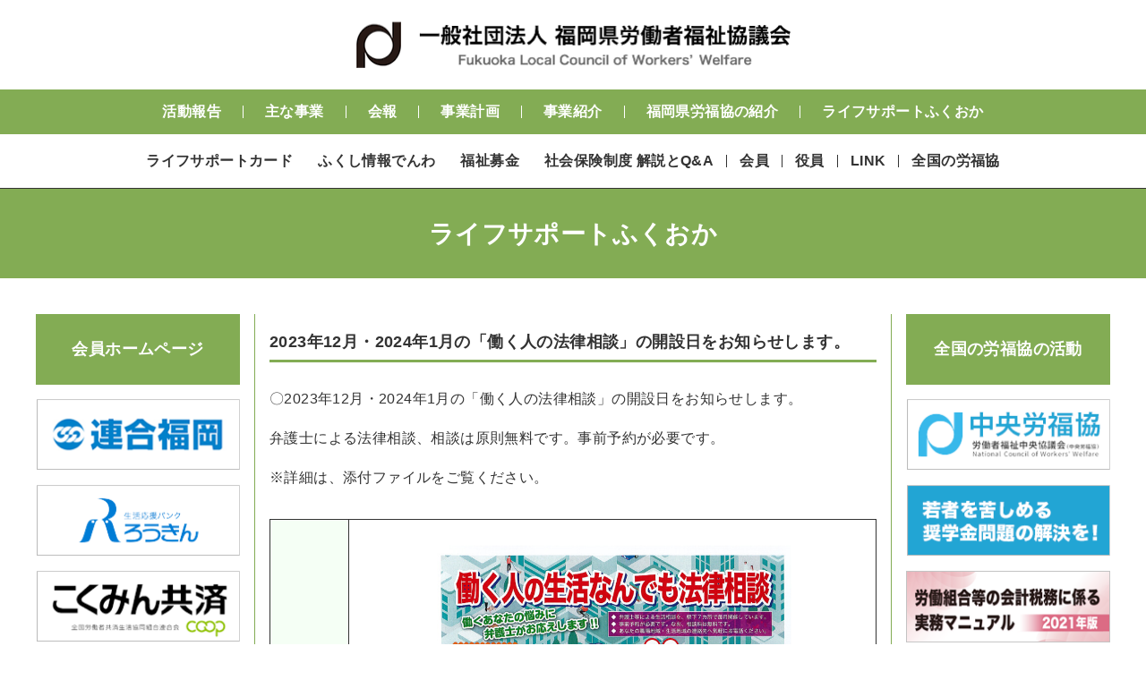

--- FILE ---
content_type: text/html; charset=UTF-8
request_url: https://fukuoka.rofuku.net/info/2023%E5%B9%B412%E6%9C%88%E3%83%BB2024%E5%B9%B41%E6%9C%88%E3%81%AE%E3%80%8C%E5%83%8D%E3%81%8F%E4%BA%BA%E3%81%AE%E6%B3%95%E5%BE%8B%E7%9B%B8%E8%AB%87%E3%80%8D%E3%81%AE%E9%96%8B%E8%A8%AD%E6%97%A5%E3%82%92/
body_size: 8458
content:
<!DOCTYPE html>
<html lang="ja">
<head>
  <meta charset="UTF-8">
  
  <meta name="viewport" content="width=device-width, initial-scale=1">
  <meta name="description" content="">
  <meta name="format-detection" content="telephone=no">
  <link rel="stylesheet" href="https://fukuoka.rofuku.net/wp-content/themes/flcww/css/reset.css">
  <link rel="stylesheet" href="https://fukuoka.rofuku.net/wp-content/themes/flcww/css/style.css">
  <link rel="apple-touch-icon" href="https://fukuoka.rofuku.net/wp-content/themes/flcww/img/favicon.png">
  <link rel="shortcut icon" href="https://fukuoka.rofuku.net/wp-content/themes/flcww/img/favicon.png">
  <link rel="preconnect" href="https://fonts.gstatic.com">
  <link href="https://fonts.googleapis.com/css2?family=Sawarabi+Mincho&display=swap" rel="stylesheet">
    
		<!-- All in One SEO 4.1.1.2 -->
		<title>2023年12月・2024年1月の「働く人の法律相談」の開設日をお知らせします。 - 一般社団法人 福岡県労働者福祉協議会ホームページ</title>
		<meta name="description" content="〇2023年12月・2024年1月の「働く人の法律相談」の開設日をお知らせします。 弁護士による法律相談、相談は原則無料です。事前予約が必要です。 ※詳細は、添付ファイルをご覧ください。"/>
		<link rel="canonical" href="https://fukuoka.rofuku.net/info/2023%e5%b9%b412%e6%9c%88%e3%83%bb2024%e5%b9%b41%e6%9c%88%e3%81%ae%e3%80%8c%e5%83%8d%e3%81%8f%e4%ba%ba%e3%81%ae%e6%b3%95%e5%be%8b%e7%9b%b8%e8%ab%87%e3%80%8d%e3%81%ae%e9%96%8b%e8%a8%ad%e6%97%a5%e3%82%92/" />
		<meta property="og:site_name" content="一般社団法人　福岡県労働者福祉協議会ホームページ - 当サイトは福岡県下の労働者福祉の増進を図ることを目的にしています。" />
		<meta property="og:type" content="article" />
		<meta property="og:title" content="2023年12月・2024年1月の「働く人の法律相談」の開設日をお知らせします。 - 一般社団法人 福岡県労働者福祉協議会ホームページ" />
		<meta property="og:description" content="〇2023年12月・2024年1月の「働く人の法律相談」の開設日をお知らせします。 弁護士による法律相談、相談は原則無料です。事前予約が必要です。 ※詳細は、添付ファイルをご覧ください。" />
		<meta property="og:url" content="https://fukuoka.rofuku.net/info/2023%e5%b9%b412%e6%9c%88%e3%83%bb2024%e5%b9%b41%e6%9c%88%e3%81%ae%e3%80%8c%e5%83%8d%e3%81%8f%e4%ba%ba%e3%81%ae%e6%b3%95%e5%be%8b%e7%9b%b8%e8%ab%87%e3%80%8d%e3%81%ae%e9%96%8b%e8%a8%ad%e6%97%a5%e3%82%92/" />
		<meta property="article:published_time" content="2023-12-06T07:48:01Z" />
		<meta property="article:modified_time" content="2023-12-06T07:48:01Z" />
		<meta name="twitter:card" content="summary" />
		<meta name="twitter:domain" content="fukuoka.rofuku.net" />
		<meta name="twitter:title" content="2023年12月・2024年1月の「働く人の法律相談」の開設日をお知らせします。 - 一般社団法人 福岡県労働者福祉協議会ホームページ" />
		<meta name="twitter:description" content="〇2023年12月・2024年1月の「働く人の法律相談」の開設日をお知らせします。 弁護士による法律相談、相談は原則無料です。事前予約が必要です。 ※詳細は、添付ファイルをご覧ください。" />
		<script type="application/ld+json" class="aioseo-schema">
			{"@context":"https:\/\/schema.org","@graph":[{"@type":"WebSite","@id":"https:\/\/fukuoka.rofuku.net\/#website","url":"https:\/\/fukuoka.rofuku.net\/","name":"\u4e00\u822c\u793e\u56e3\u6cd5\u4eba\u3000\u798f\u5ca1\u770c\u52b4\u50cd\u8005\u798f\u7949\u5354\u8b70\u4f1a\u30db\u30fc\u30e0\u30da\u30fc\u30b8","description":"\u5f53\u30b5\u30a4\u30c8\u306f\u798f\u5ca1\u770c\u4e0b\u306e\u52b4\u50cd\u8005\u798f\u7949\u306e\u5897\u9032\u3092\u56f3\u308b\u3053\u3068\u3092\u76ee\u7684\u306b\u3057\u3066\u3044\u307e\u3059\u3002","publisher":{"@id":"https:\/\/fukuoka.rofuku.net\/#organization"}},{"@type":"Organization","@id":"https:\/\/fukuoka.rofuku.net\/#organization","name":"\u4e00\u822c\u793e\u56e3\u6cd5\u4eba\u3000\u798f\u5ca1\u770c\u52b4\u50cd\u8005\u798f\u7949\u5354\u8b70\u4f1a\u30db\u30fc\u30e0\u30da\u30fc\u30b8","url":"https:\/\/fukuoka.rofuku.net\/"},{"@type":"BreadcrumbList","@id":"https:\/\/fukuoka.rofuku.net\/info\/2023%e5%b9%b412%e6%9c%88%e3%83%bb2024%e5%b9%b41%e6%9c%88%e3%81%ae%e3%80%8c%e5%83%8d%e3%81%8f%e4%ba%ba%e3%81%ae%e6%b3%95%e5%be%8b%e7%9b%b8%e8%ab%87%e3%80%8d%e3%81%ae%e9%96%8b%e8%a8%ad%e6%97%a5%e3%82%92\/#breadcrumblist","itemListElement":[{"@type":"ListItem","@id":"https:\/\/fukuoka.rofuku.net\/#listItem","position":"1","item":{"@id":"https:\/\/fukuoka.rofuku.net\/#item","name":"\u30db\u30fc\u30e0","description":"\u5f53\u30b5\u30a4\u30c8\u306f\u798f\u5ca1\u770c\u4e0b\u306e\u52b4\u50cd\u8005\u798f\u7949\u306e\u5897\u9032\u3092\u56f3\u308b\u3053\u3068\u3092\u76ee\u7684\u306b\u3057\u3066\u3044\u307e\u3059\u3002","url":"https:\/\/fukuoka.rofuku.net\/"},"nextItem":"https:\/\/fukuoka.rofuku.net\/info\/2023%e5%b9%b412%e6%9c%88%e3%83%bb2024%e5%b9%b41%e6%9c%88%e3%81%ae%e3%80%8c%e5%83%8d%e3%81%8f%e4%ba%ba%e3%81%ae%e6%b3%95%e5%be%8b%e7%9b%b8%e8%ab%87%e3%80%8d%e3%81%ae%e9%96%8b%e8%a8%ad%e6%97%a5%e3%82%92\/#listItem"},{"@type":"ListItem","@id":"https:\/\/fukuoka.rofuku.net\/info\/2023%e5%b9%b412%e6%9c%88%e3%83%bb2024%e5%b9%b41%e6%9c%88%e3%81%ae%e3%80%8c%e5%83%8d%e3%81%8f%e4%ba%ba%e3%81%ae%e6%b3%95%e5%be%8b%e7%9b%b8%e8%ab%87%e3%80%8d%e3%81%ae%e9%96%8b%e8%a8%ad%e6%97%a5%e3%82%92\/#listItem","position":"2","item":{"@id":"https:\/\/fukuoka.rofuku.net\/info\/2023%e5%b9%b412%e6%9c%88%e3%83%bb2024%e5%b9%b41%e6%9c%88%e3%81%ae%e3%80%8c%e5%83%8d%e3%81%8f%e4%ba%ba%e3%81%ae%e6%b3%95%e5%be%8b%e7%9b%b8%e8%ab%87%e3%80%8d%e3%81%ae%e9%96%8b%e8%a8%ad%e6%97%a5%e3%82%92\/#item","name":"2023\u5e7412\u6708\u30fb2024\u5e741\u6708\u306e\u300c\u50cd\u304f\u4eba\u306e\u6cd5\u5f8b\u76f8\u8ac7\u300d\u306e\u958b\u8a2d\u65e5\u3092\u304a\u77e5\u3089\u305b\u3057\u307e\u3059\u3002","description":"\u30072023\u5e7412\u6708\u30fb2024\u5e741\u6708\u306e\u300c\u50cd\u304f\u4eba\u306e\u6cd5\u5f8b\u76f8\u8ac7\u300d\u306e\u958b\u8a2d\u65e5\u3092\u304a\u77e5\u3089\u305b\u3057\u307e\u3059\u3002 \u5f01\u8b77\u58eb\u306b\u3088\u308b\u6cd5\u5f8b\u76f8\u8ac7\u3001\u76f8\u8ac7\u306f\u539f\u5247\u7121\u6599\u3067\u3059\u3002\u4e8b\u524d\u4e88\u7d04\u304c\u5fc5\u8981\u3067\u3059\u3002 \u203b\u8a73\u7d30\u306f\u3001\u6dfb\u4ed8\u30d5\u30a1\u30a4\u30eb\u3092\u3054\u89a7\u304f\u3060\u3055\u3044\u3002","url":"https:\/\/fukuoka.rofuku.net\/info\/2023%e5%b9%b412%e6%9c%88%e3%83%bb2024%e5%b9%b41%e6%9c%88%e3%81%ae%e3%80%8c%e5%83%8d%e3%81%8f%e4%ba%ba%e3%81%ae%e6%b3%95%e5%be%8b%e7%9b%b8%e8%ab%87%e3%80%8d%e3%81%ae%e9%96%8b%e8%a8%ad%e6%97%a5%e3%82%92\/"},"previousItem":"https:\/\/fukuoka.rofuku.net\/#listItem"}]},{"@type":"Person","@id":"https:\/\/fukuoka.rofuku.net\/author\/flcww_edit\/#author","url":"https:\/\/fukuoka.rofuku.net\/author\/flcww_edit\/","name":"\u798f\u5ca1\u770c\u52b4\u798f\u5354\u30b5\u30a4\u30c8\u62c5\u5f53","image":{"@type":"ImageObject","@id":"https:\/\/fukuoka.rofuku.net\/info\/2023%e5%b9%b412%e6%9c%88%e3%83%bb2024%e5%b9%b41%e6%9c%88%e3%81%ae%e3%80%8c%e5%83%8d%e3%81%8f%e4%ba%ba%e3%81%ae%e6%b3%95%e5%be%8b%e7%9b%b8%e8%ab%87%e3%80%8d%e3%81%ae%e9%96%8b%e8%a8%ad%e6%97%a5%e3%82%92\/#authorImage","url":"https:\/\/secure.gravatar.com\/avatar\/f94b1c3f460786bc2f163d0ae779c2f9a4f4cfcf520910649167954c436bbbd3?s=96&d=mm&r=g","width":"96","height":"96","caption":"\u798f\u5ca1\u770c\u52b4\u798f\u5354\u30b5\u30a4\u30c8\u62c5\u5f53"}},{"@type":"WebPage","@id":"https:\/\/fukuoka.rofuku.net\/info\/2023%e5%b9%b412%e6%9c%88%e3%83%bb2024%e5%b9%b41%e6%9c%88%e3%81%ae%e3%80%8c%e5%83%8d%e3%81%8f%e4%ba%ba%e3%81%ae%e6%b3%95%e5%be%8b%e7%9b%b8%e8%ab%87%e3%80%8d%e3%81%ae%e9%96%8b%e8%a8%ad%e6%97%a5%e3%82%92\/#webpage","url":"https:\/\/fukuoka.rofuku.net\/info\/2023%e5%b9%b412%e6%9c%88%e3%83%bb2024%e5%b9%b41%e6%9c%88%e3%81%ae%e3%80%8c%e5%83%8d%e3%81%8f%e4%ba%ba%e3%81%ae%e6%b3%95%e5%be%8b%e7%9b%b8%e8%ab%87%e3%80%8d%e3%81%ae%e9%96%8b%e8%a8%ad%e6%97%a5%e3%82%92\/","name":"2023\u5e7412\u6708\u30fb2024\u5e741\u6708\u306e\u300c\u50cd\u304f\u4eba\u306e\u6cd5\u5f8b\u76f8\u8ac7\u300d\u306e\u958b\u8a2d\u65e5\u3092\u304a\u77e5\u3089\u305b\u3057\u307e\u3059\u3002 - \u4e00\u822c\u793e\u56e3\u6cd5\u4eba \u798f\u5ca1\u770c\u52b4\u50cd\u8005\u798f\u7949\u5354\u8b70\u4f1a\u30db\u30fc\u30e0\u30da\u30fc\u30b8","description":"\u30072023\u5e7412\u6708\u30fb2024\u5e741\u6708\u306e\u300c\u50cd\u304f\u4eba\u306e\u6cd5\u5f8b\u76f8\u8ac7\u300d\u306e\u958b\u8a2d\u65e5\u3092\u304a\u77e5\u3089\u305b\u3057\u307e\u3059\u3002 \u5f01\u8b77\u58eb\u306b\u3088\u308b\u6cd5\u5f8b\u76f8\u8ac7\u3001\u76f8\u8ac7\u306f\u539f\u5247\u7121\u6599\u3067\u3059\u3002\u4e8b\u524d\u4e88\u7d04\u304c\u5fc5\u8981\u3067\u3059\u3002 \u203b\u8a73\u7d30\u306f\u3001\u6dfb\u4ed8\u30d5\u30a1\u30a4\u30eb\u3092\u3054\u89a7\u304f\u3060\u3055\u3044\u3002","inLanguage":"ja","isPartOf":{"@id":"https:\/\/fukuoka.rofuku.net\/#website"},"breadcrumb":{"@id":"https:\/\/fukuoka.rofuku.net\/info\/2023%e5%b9%b412%e6%9c%88%e3%83%bb2024%e5%b9%b41%e6%9c%88%e3%81%ae%e3%80%8c%e5%83%8d%e3%81%8f%e4%ba%ba%e3%81%ae%e6%b3%95%e5%be%8b%e7%9b%b8%e8%ab%87%e3%80%8d%e3%81%ae%e9%96%8b%e8%a8%ad%e6%97%a5%e3%82%92\/#breadcrumblist"},"author":"https:\/\/fukuoka.rofuku.net\/info\/2023%e5%b9%b412%e6%9c%88%e3%83%bb2024%e5%b9%b41%e6%9c%88%e3%81%ae%e3%80%8c%e5%83%8d%e3%81%8f%e4%ba%ba%e3%81%ae%e6%b3%95%e5%be%8b%e7%9b%b8%e8%ab%87%e3%80%8d%e3%81%ae%e9%96%8b%e8%a8%ad%e6%97%a5%e3%82%92\/#author","creator":"https:\/\/fukuoka.rofuku.net\/info\/2023%e5%b9%b412%e6%9c%88%e3%83%bb2024%e5%b9%b41%e6%9c%88%e3%81%ae%e3%80%8c%e5%83%8d%e3%81%8f%e4%ba%ba%e3%81%ae%e6%b3%95%e5%be%8b%e7%9b%b8%e8%ab%87%e3%80%8d%e3%81%ae%e9%96%8b%e8%a8%ad%e6%97%a5%e3%82%92\/#author","datePublished":"2023-12-06T07:48:01+09:00","dateModified":"2023-12-06T07:48:01+09:00"}]}
		</script>
		<!-- All in One SEO -->

<link rel="alternate" title="oEmbed (JSON)" type="application/json+oembed" href="https://fukuoka.rofuku.net/wp-json/oembed/1.0/embed?url=https%3A%2F%2Ffukuoka.rofuku.net%2Finfo%2F2023%25e5%25b9%25b412%25e6%259c%2588%25e3%2583%25bb2024%25e5%25b9%25b41%25e6%259c%2588%25e3%2581%25ae%25e3%2580%258c%25e5%2583%258d%25e3%2581%258f%25e4%25ba%25ba%25e3%2581%25ae%25e6%25b3%2595%25e5%25be%258b%25e7%259b%25b8%25e8%25ab%2587%25e3%2580%258d%25e3%2581%25ae%25e9%2596%258b%25e8%25a8%25ad%25e6%2597%25a5%25e3%2582%2592%2F" />
<link rel="alternate" title="oEmbed (XML)" type="text/xml+oembed" href="https://fukuoka.rofuku.net/wp-json/oembed/1.0/embed?url=https%3A%2F%2Ffukuoka.rofuku.net%2Finfo%2F2023%25e5%25b9%25b412%25e6%259c%2588%25e3%2583%25bb2024%25e5%25b9%25b41%25e6%259c%2588%25e3%2581%25ae%25e3%2580%258c%25e5%2583%258d%25e3%2581%258f%25e4%25ba%25ba%25e3%2581%25ae%25e6%25b3%2595%25e5%25be%258b%25e7%259b%25b8%25e8%25ab%2587%25e3%2580%258d%25e3%2581%25ae%25e9%2596%258b%25e8%25a8%25ad%25e6%2597%25a5%25e3%2582%2592%2F&#038;format=xml" />
<style id='wp-img-auto-sizes-contain-inline-css' type='text/css'>
img:is([sizes=auto i],[sizes^="auto," i]){contain-intrinsic-size:3000px 1500px}
/*# sourceURL=wp-img-auto-sizes-contain-inline-css */
</style>
<style id='wp-emoji-styles-inline-css' type='text/css'>

	img.wp-smiley, img.emoji {
		display: inline !important;
		border: none !important;
		box-shadow: none !important;
		height: 1em !important;
		width: 1em !important;
		margin: 0 0.07em !important;
		vertical-align: -0.1em !important;
		background: none !important;
		padding: 0 !important;
	}
/*# sourceURL=wp-emoji-styles-inline-css */
</style>
<style id='wp-block-library-inline-css' type='text/css'>
:root{--wp-block-synced-color:#7a00df;--wp-block-synced-color--rgb:122,0,223;--wp-bound-block-color:var(--wp-block-synced-color);--wp-editor-canvas-background:#ddd;--wp-admin-theme-color:#007cba;--wp-admin-theme-color--rgb:0,124,186;--wp-admin-theme-color-darker-10:#006ba1;--wp-admin-theme-color-darker-10--rgb:0,107,160.5;--wp-admin-theme-color-darker-20:#005a87;--wp-admin-theme-color-darker-20--rgb:0,90,135;--wp-admin-border-width-focus:2px}@media (min-resolution:192dpi){:root{--wp-admin-border-width-focus:1.5px}}.wp-element-button{cursor:pointer}:root .has-very-light-gray-background-color{background-color:#eee}:root .has-very-dark-gray-background-color{background-color:#313131}:root .has-very-light-gray-color{color:#eee}:root .has-very-dark-gray-color{color:#313131}:root .has-vivid-green-cyan-to-vivid-cyan-blue-gradient-background{background:linear-gradient(135deg,#00d084,#0693e3)}:root .has-purple-crush-gradient-background{background:linear-gradient(135deg,#34e2e4,#4721fb 50%,#ab1dfe)}:root .has-hazy-dawn-gradient-background{background:linear-gradient(135deg,#faaca8,#dad0ec)}:root .has-subdued-olive-gradient-background{background:linear-gradient(135deg,#fafae1,#67a671)}:root .has-atomic-cream-gradient-background{background:linear-gradient(135deg,#fdd79a,#004a59)}:root .has-nightshade-gradient-background{background:linear-gradient(135deg,#330968,#31cdcf)}:root .has-midnight-gradient-background{background:linear-gradient(135deg,#020381,#2874fc)}:root{--wp--preset--font-size--normal:16px;--wp--preset--font-size--huge:42px}.has-regular-font-size{font-size:1em}.has-larger-font-size{font-size:2.625em}.has-normal-font-size{font-size:var(--wp--preset--font-size--normal)}.has-huge-font-size{font-size:var(--wp--preset--font-size--huge)}.has-text-align-center{text-align:center}.has-text-align-left{text-align:left}.has-text-align-right{text-align:right}.has-fit-text{white-space:nowrap!important}#end-resizable-editor-section{display:none}.aligncenter{clear:both}.items-justified-left{justify-content:flex-start}.items-justified-center{justify-content:center}.items-justified-right{justify-content:flex-end}.items-justified-space-between{justify-content:space-between}.screen-reader-text{border:0;clip-path:inset(50%);height:1px;margin:-1px;overflow:hidden;padding:0;position:absolute;width:1px;word-wrap:normal!important}.screen-reader-text:focus{background-color:#ddd;clip-path:none;color:#444;display:block;font-size:1em;height:auto;left:5px;line-height:normal;padding:15px 23px 14px;text-decoration:none;top:5px;width:auto;z-index:100000}html :where(.has-border-color){border-style:solid}html :where([style*=border-top-color]){border-top-style:solid}html :where([style*=border-right-color]){border-right-style:solid}html :where([style*=border-bottom-color]){border-bottom-style:solid}html :where([style*=border-left-color]){border-left-style:solid}html :where([style*=border-width]){border-style:solid}html :where([style*=border-top-width]){border-top-style:solid}html :where([style*=border-right-width]){border-right-style:solid}html :where([style*=border-bottom-width]){border-bottom-style:solid}html :where([style*=border-left-width]){border-left-style:solid}html :where(img[class*=wp-image-]){height:auto;max-width:100%}:where(figure){margin:0 0 1em}html :where(.is-position-sticky){--wp-admin--admin-bar--position-offset:var(--wp-admin--admin-bar--height,0px)}@media screen and (max-width:600px){html :where(.is-position-sticky){--wp-admin--admin-bar--position-offset:0px}}
/*wp_block_styles_on_demand_placeholder:6975588226720*/
/*# sourceURL=wp-block-library-inline-css */
</style>
<style id='classic-theme-styles-inline-css' type='text/css'>
/*! This file is auto-generated */
.wp-block-button__link{color:#fff;background-color:#32373c;border-radius:9999px;box-shadow:none;text-decoration:none;padding:calc(.667em + 2px) calc(1.333em + 2px);font-size:1.125em}.wp-block-file__button{background:#32373c;color:#fff;text-decoration:none}
/*# sourceURL=/wp-includes/css/classic-themes.min.css */
</style>
<link rel='stylesheet' id='contact-form-7-css' href='https://fukuoka.rofuku.net/wp-content/plugins/contact-form-7/includes/css/styles.css?ver=5.4' type='text/css' media='all' />
<link rel="https://api.w.org/" href="https://fukuoka.rofuku.net/wp-json/" /><link rel="alternate" title="JSON" type="application/json" href="https://fukuoka.rofuku.net/wp-json/wp/v2/info/1278" /><link rel="EditURI" type="application/rsd+xml" title="RSD" href="https://fukuoka.rofuku.net/xmlrpc.php?rsd" />
<meta name="generator" content="WordPress 6.9" />
<link rel='shortlink' href='https://fukuoka.rofuku.net/?p=1278' />
<link rel="icon" href="https://fukuoka.rofuku.net/wp-content/uploads/2021/09/cropped-wp_logo-32x32.png" sizes="32x32" />
<link rel="icon" href="https://fukuoka.rofuku.net/wp-content/uploads/2021/09/cropped-wp_logo-192x192.png" sizes="192x192" />
<link rel="apple-touch-icon" href="https://fukuoka.rofuku.net/wp-content/uploads/2021/09/cropped-wp_logo-180x180.png" />
<meta name="msapplication-TileImage" content="https://fukuoka.rofuku.net/wp-content/uploads/2021/09/cropped-wp_logo-270x270.png" />
</head>
<body class="wp-singular info-template-default single single-info postid-1278 wp-theme-flcww">
  <!-- header -->
  <header class="header">
    <div class="header-inner">
      <div class="wrapper">
        <div class="header__container">
          <!-- logo -->
          <h1 class="logo">
            <a href="https://fukuoka.rofuku.net/">
              <picture>
                <source srcset="https://fukuoka.rofuku.net/wp-content/themes/flcww/img/logo_sp.png" media="(max-width: 968px)">
                <img src="https://fukuoka.rofuku.net/wp-content/themes/flcww/img/logo.png" alt="一般社団法人 福岡県労働者福祉協議会">
              </picture>
            </a>
          </h1>
          <!-- menu trigger -->
          <button class="menu-trigger" id="js-menu-trigger">
            <div class="menu-trigger__inner">
              <span></span>
              <span></span>
              <span></span>
            </div>
          </button>
        </div>
      </div>
    </div>
    <nav class="g-nav" id="js-g-nav">
      <div class="g-nav__primary">
        <div class="wrapper">
          <ul class="g-nav-list">
            <li class="g-nav-list__item">
              <a href="https://fukuoka.rofuku.net/kind/activityreport">活動報告</a>
            </li>
            <li class="g-nav-list__item">
              <a href="https://fukuoka.rofuku.net/kind/businessplan">主な事業</a>
            </li>
            <li class="g-nav-list__item">
              <a href="https://fukuoka.rofuku.net/kind/kaiho">会報</a>
            </li>
            <li class="g-nav-list__item">
				<a href="https://fukuoka.rofuku.net/projectplan">事業計画</a>
            </li>
            <li class="g-nav-list__item">
              <a href="https://fukuoka.rofuku.net/kind/businessintroduction">事業紹介</a>
            </li>
            <li class="g-nav-list__item dropdown">
              <a href="https://fukuoka.rofuku.net/about">福岡県労福協の紹介</a>
              <ul class="g-nav-child-list">
                <li class="g-nav-child-list__item">
                  <a href="https://fukuoka.rofuku.net/about">協議会概要</a>
                </li>
                <li class="g-nav-child-list__item">
                  <a href="https://fukuoka.rofuku.net/about/member">会員</a>
                </li>
                <li class="g-nav-child-list__item">
                  <a href="https://fukuoka.rofuku.net/about/officer">役員</a>
                </li>
              </ul>
            </li>
            <li class="g-nav-list__item">
              <a href="https://fukuoka.rofuku.net/kind/lifesupportfukuoka">ライフサポートふくおか</a>
            </li>
          </ul>
        </div>
      </div>
      <div class="g-nav__secondary">
        <div class="wrapper">
          <ul class="g-nav-list">
            <li class="g-nav-list__item">
              <a href="https://fukuoka.rofuku.net/lifesupportcard">ライフサポートカード</a>
            </li>
            <li class="g-nav-list__item">
              <a href="https://fukuoka.rofuku.net/fukushidenwa">ふくし情報でんわ</a>
            </li>
            <li class="g-nav-list__item">
              <a href="https://fukuoka.rofuku.net/bokin">福祉募金</a>
            </li>
            <li class="g-nav-list__item">
              <a href="https://fukuoka.rofuku.net/shaho">社会保険制度 解説とQ&A</a>
            </li>
            <li class="g-nav-list__item">
              <a href="https://fukuoka.rofuku.net/about/member">会員</a>
            </li>
            <li class="g-nav-list__item">
              <a href="https://fukuoka.rofuku.net/about/officer">役員</a>
            </li>
            <li class="g-nav-list__item">
              <a href="https://fukuoka.rofuku.net/link">LINK</a>
            </li>
            <li class="g-nav-list__item">
              <a href="https://fukuoka.rofuku.net/zenkoku">全国の労福協</a>
            </li>
          </ul>
        </div>
      </div>
    </nav>
  </header>
  <!-- //header -->

  <!-- hero -->
  <div class="p-hero">
    <h1 class="p-hero__title">ライフサポートふくおか</h1>
  </div>
  <!-- //hero -->

  <!-- main -->
  <main class="main">
    <div class="wrapper">
      <div class="flex-3col">

        <!-- main contents -->
        <div class="flex-3col__main">
          <div class="flex-3col__main-inner">

            <section class="section">
              <div class="p-content">
                                                <!-- <time>2023/12/06</time> -->
                <h2 class="single-title">2023年12月・2024年1月の「働く人の法律相談」の開設日をお知らせします。</h2>
                <p>〇2023年12月・2024年1月の「働く人の法律相談」の開設日をお知らせします。</p>
<p>弁護士による法律相談、相談は原則無料です。事前予約が必要です。</p>
<p>※詳細は、添付ファイルをご覧ください。</p>
                                <table>
                  <tbody>
                                                                                                                        <tr>
                      <th>添付資料</th>
                      <td class="center">
                          <img src="https://fukuoka.rofuku.net/wp-content/uploads/2023/03/働く人の生活なんでも2023-pdf.jpg" class="pdf_thumb">
                          <p>2023年12月・2024年1月の「働く人の法律相談」の開設日をお知らせします。</p>
                          
                        <a href="https://fukuoka.rofuku.net/wp-content/uploads/2023/03/働く人の生活なんでも2023.pdf" target="_blank" rel="noopener"><p class="pdf_thumb_op">PDFを開く</p></a>
                          
                          
                          
                      </td>
                    </tr>
                                      </tbody>
                </table>
                                                              </div>
            </section>

          </div>
        </div>
        <!-- //main contents -->

        <!-- sidebar1 -->
        <div class="flex-3col__sidebar flex-3col__sidebar--primary">
          <aside>
  <ul class="sidebar">
    <li class="sidebar__item sidebar__item--txt">
      <p>会員ホームページ</p>
    </li>
    <li class="sidebar__item">
      <a href="https://j-union.com/-/rengofukuoka/" target="_blank" rel="noopener">
        <img src="https://fukuoka.rofuku.net/wp-content/themes/flcww/img/sidebar/1.png" alt="連合福岡のホームページ">
      </a>
    </li>
    <li class="sidebar__item">
      <a href="https://kyusyu-rokin.com/" target="_blank" rel="noopener">
        <img src="https://fukuoka.rofuku.net/wp-content/themes/flcww/img/sidebar/2.png" alt="九州ろうきんのホームページ">
      </a>
    </li>
	  <li class="sidebar__item">
		<a href="https://www.zenrosai.coop/" target="_blank" rel="noopener">
			<img src="https://fukuoka.rofuku.net/wp-content/themes/flcww/img/sidebar/3.png" alt="こくみん共済のホームページ">
      </a>
    </li>
    <li class="sidebar__item">
      <a href="http://www.fukuoka-coop.net/" target="_blank" rel="noopener">
        <img src="https://fukuoka.rofuku.net/wp-content/themes/flcww/img/sidebar/4.png" alt="福岡県生活協同組合連合会のホームページ">
      </a>
    </li>
    <li class="sidebar__item">
      <a href="https://mana1515.jimdofree.com/" target="_blank" rel="noopener">
        <img src="https://fukuoka.rofuku.net/wp-content/themes/flcww/img/sidebar/5.png" alt="一般社団法人　北九州総合労働会館のホームページ">
      </a>
    </li>
  </ul>
</aside>
        </div>
        <!-- //sidebar1 -->
        <!-- sidebar2 -->
        <div class="flex-3col__sidebar flex-3col__sidebar--secondary">
          <aside>
  <ul class="sidebar">
    <li class="sidebar__item sidebar__item--txt">
		<p> 全国の労福協の活動</p>
    </li>
    <li class="sidebar__item">
      <a href="https://www.rofuku.net/" target="_blank" rel="noopener">
        <img src="https://fukuoka.rofuku.net/wp-content/themes/flcww/img/sidebar/6.png" alt="労働者福祉中央協議会のホームページ">
      </a>
    </li>
    <li class="sidebar__item">
      <a href="http://blog.rofuku.net/shogakukin/" target="_blank" rel="noopener">
        <img src="https://fukuoka.rofuku.net/wp-content/themes/flcww/img/sidebar/7.png" alt="奨学金問題の解決を！のホームページ">
      </a>
    </li>
    <li class="sidebar__item">
      <a href="https://www.rofuku.net/publications/taxmanual2021/" target="_blank" rel="noopener">
        <img src="https://fukuoka.rofuku.net/wp-content/themes/flcww/img/sidebar/8.png" alt="労働組合等の会計税務に係る実務マニュアルのページ">
      </a>
    </li>
    <li class="sidebar__item">
      <a href="https://www.rofuku.net/region/local/" target="_blank" rel="noopener">
        <img src="https://fukuoka.rofuku.net/wp-content/themes/flcww/img/sidebar/9.png" alt="地方労福協のページ">
      </a>
    </li>
  </ul>
</aside>
        </div>
        <!-- //sidebar2 -->
      </div>

  </main>
  <!-- //main -->

<!-- footer -->
<footer class="footer">
  <div class="footer__nav">
    <a href="https://fukuoka.rofuku.net/privacypolicy">プライバシーポリシー</a>
    <a href="https://fukuoka.rofuku.net/contact">お問い合わせ</a>
  </div>
  <div class="wrapper">
    <div class="footer__info">
      <p>一般社団法人 福岡県労働者福祉協議会</p>
      <address>〒812-0025<br>福岡市博多区店屋町６番５号 小松ビル2階<br>TEL：092-263-3141 ／ FAX：092-263-3121</address>
    </div>
  </div>
  <p class="footer__copy">Copyright(c) 福岡県労働者福祉協議会 All rights reserved.</p>
</footer>
<!-- //footer -->

<script src="https://code.jquery.com/jquery-3.5.1.js"></script>
<script src="https://fukuoka.rofuku.net/wp-content/themes/flcww/js/script.js"></script>
<script type="speculationrules">
{"prefetch":[{"source":"document","where":{"and":[{"href_matches":"/*"},{"not":{"href_matches":["/wp-*.php","/wp-admin/*","/wp-content/uploads/*","/wp-content/*","/wp-content/plugins/*","/wp-content/themes/flcww/*","/*\\?(.+)"]}},{"not":{"selector_matches":"a[rel~=\"nofollow\"]"}},{"not":{"selector_matches":".no-prefetch, .no-prefetch a"}}]},"eagerness":"conservative"}]}
</script>
<script type="text/javascript" src="https://fukuoka.rofuku.net/wp-includes/js/dist/hooks.min.js?ver=dd5603f07f9220ed27f1" id="wp-hooks-js"></script>
<script type="text/javascript" src="https://fukuoka.rofuku.net/wp-includes/js/dist/i18n.min.js?ver=c26c3dc7bed366793375" id="wp-i18n-js"></script>
<script type="text/javascript" id="wp-i18n-js-after">
/* <![CDATA[ */
wp.i18n.setLocaleData( { 'text direction\u0004ltr': [ 'ltr' ] } );
//# sourceURL=wp-i18n-js-after
/* ]]> */
</script>
<script type="text/javascript" src="https://fukuoka.rofuku.net/wp-includes/js/dist/url.min.js?ver=9e178c9516d1222dc834" id="wp-url-js"></script>
<script type="text/javascript" id="wp-api-fetch-js-translations">
/* <![CDATA[ */
( function( domain, translations ) {
	var localeData = translations.locale_data[ domain ] || translations.locale_data.messages;
	localeData[""].domain = domain;
	wp.i18n.setLocaleData( localeData, domain );
} )( "default", {"translation-revision-date":"2026-01-23 14:37:58+0000","generator":"GlotPress\/4.0.3","domain":"messages","locale_data":{"messages":{"":{"domain":"messages","plural-forms":"nplurals=1; plural=0;","lang":"ja_JP"},"Could not get a valid response from the server.":["\u30b5\u30fc\u30d0\u30fc\u304b\u3089\u6b63\u3057\u3044\u5fdc\u7b54\u304c\u3042\u308a\u307e\u305b\u3093\u3067\u3057\u305f\u3002"],"Unable to connect. Please check your Internet connection.":["\u63a5\u7d9a\u3067\u304d\u307e\u305b\u3093\u3002\u30a4\u30f3\u30bf\u30fc\u30cd\u30c3\u30c8\u63a5\u7d9a\u3092\u78ba\u8a8d\u3057\u3066\u304f\u3060\u3055\u3044\u3002"],"Media upload failed. If this is a photo or a large image, please scale it down and try again.":["\u30e1\u30c7\u30a3\u30a2\u306e\u30a2\u30c3\u30d7\u30ed\u30fc\u30c9\u306b\u5931\u6557\u3057\u307e\u3057\u305f\u3002 \u5199\u771f\u307e\u305f\u306f\u5927\u304d\u306a\u753b\u50cf\u306e\u5834\u5408\u306f\u3001\u7e2e\u5c0f\u3057\u3066\u3082\u3046\u4e00\u5ea6\u304a\u8a66\u3057\u304f\u3060\u3055\u3044\u3002"],"The response is not a valid JSON response.":["\u8fd4\u7b54\u304c\u6b63\u3057\u3044 JSON \u30ec\u30b9\u30dd\u30f3\u30b9\u3067\u306f\u3042\u308a\u307e\u305b\u3093\u3002"]}},"comment":{"reference":"wp-includes\/js\/dist\/api-fetch.js"}} );
//# sourceURL=wp-api-fetch-js-translations
/* ]]> */
</script>
<script type="text/javascript" src="https://fukuoka.rofuku.net/wp-includes/js/dist/api-fetch.min.js?ver=3a4d9af2b423048b0dee" id="wp-api-fetch-js"></script>
<script type="text/javascript" id="wp-api-fetch-js-after">
/* <![CDATA[ */
wp.apiFetch.use( wp.apiFetch.createRootURLMiddleware( "https://fukuoka.rofuku.net/wp-json/" ) );
wp.apiFetch.nonceMiddleware = wp.apiFetch.createNonceMiddleware( "62c9d444ff" );
wp.apiFetch.use( wp.apiFetch.nonceMiddleware );
wp.apiFetch.use( wp.apiFetch.mediaUploadMiddleware );
wp.apiFetch.nonceEndpoint = "https://fukuoka.rofuku.net/wp-admin/admin-ajax.php?action=rest-nonce";
//# sourceURL=wp-api-fetch-js-after
/* ]]> */
</script>
<script type="text/javascript" src="https://fukuoka.rofuku.net/wp-includes/js/dist/vendor/wp-polyfill.min.js?ver=3.15.0" id="wp-polyfill-js"></script>
<script type="text/javascript" id="contact-form-7-js-extra">
/* <![CDATA[ */
var wpcf7 = [];
//# sourceURL=contact-form-7-js-extra
/* ]]> */
</script>
<script type="text/javascript" src="https://fukuoka.rofuku.net/wp-content/plugins/contact-form-7/includes/js/index.js?ver=5.4" id="contact-form-7-js"></script>
<script id="wp-emoji-settings" type="application/json">
{"baseUrl":"https://s.w.org/images/core/emoji/17.0.2/72x72/","ext":".png","svgUrl":"https://s.w.org/images/core/emoji/17.0.2/svg/","svgExt":".svg","source":{"concatemoji":"https://fukuoka.rofuku.net/wp-includes/js/wp-emoji-release.min.js?ver=6.9"}}
</script>
<script type="module">
/* <![CDATA[ */
/*! This file is auto-generated */
const a=JSON.parse(document.getElementById("wp-emoji-settings").textContent),o=(window._wpemojiSettings=a,"wpEmojiSettingsSupports"),s=["flag","emoji"];function i(e){try{var t={supportTests:e,timestamp:(new Date).valueOf()};sessionStorage.setItem(o,JSON.stringify(t))}catch(e){}}function c(e,t,n){e.clearRect(0,0,e.canvas.width,e.canvas.height),e.fillText(t,0,0);t=new Uint32Array(e.getImageData(0,0,e.canvas.width,e.canvas.height).data);e.clearRect(0,0,e.canvas.width,e.canvas.height),e.fillText(n,0,0);const a=new Uint32Array(e.getImageData(0,0,e.canvas.width,e.canvas.height).data);return t.every((e,t)=>e===a[t])}function p(e,t){e.clearRect(0,0,e.canvas.width,e.canvas.height),e.fillText(t,0,0);var n=e.getImageData(16,16,1,1);for(let e=0;e<n.data.length;e++)if(0!==n.data[e])return!1;return!0}function u(e,t,n,a){switch(t){case"flag":return n(e,"\ud83c\udff3\ufe0f\u200d\u26a7\ufe0f","\ud83c\udff3\ufe0f\u200b\u26a7\ufe0f")?!1:!n(e,"\ud83c\udde8\ud83c\uddf6","\ud83c\udde8\u200b\ud83c\uddf6")&&!n(e,"\ud83c\udff4\udb40\udc67\udb40\udc62\udb40\udc65\udb40\udc6e\udb40\udc67\udb40\udc7f","\ud83c\udff4\u200b\udb40\udc67\u200b\udb40\udc62\u200b\udb40\udc65\u200b\udb40\udc6e\u200b\udb40\udc67\u200b\udb40\udc7f");case"emoji":return!a(e,"\ud83e\u1fac8")}return!1}function f(e,t,n,a){let r;const o=(r="undefined"!=typeof WorkerGlobalScope&&self instanceof WorkerGlobalScope?new OffscreenCanvas(300,150):document.createElement("canvas")).getContext("2d",{willReadFrequently:!0}),s=(o.textBaseline="top",o.font="600 32px Arial",{});return e.forEach(e=>{s[e]=t(o,e,n,a)}),s}function r(e){var t=document.createElement("script");t.src=e,t.defer=!0,document.head.appendChild(t)}a.supports={everything:!0,everythingExceptFlag:!0},new Promise(t=>{let n=function(){try{var e=JSON.parse(sessionStorage.getItem(o));if("object"==typeof e&&"number"==typeof e.timestamp&&(new Date).valueOf()<e.timestamp+604800&&"object"==typeof e.supportTests)return e.supportTests}catch(e){}return null}();if(!n){if("undefined"!=typeof Worker&&"undefined"!=typeof OffscreenCanvas&&"undefined"!=typeof URL&&URL.createObjectURL&&"undefined"!=typeof Blob)try{var e="postMessage("+f.toString()+"("+[JSON.stringify(s),u.toString(),c.toString(),p.toString()].join(",")+"));",a=new Blob([e],{type:"text/javascript"});const r=new Worker(URL.createObjectURL(a),{name:"wpTestEmojiSupports"});return void(r.onmessage=e=>{i(n=e.data),r.terminate(),t(n)})}catch(e){}i(n=f(s,u,c,p))}t(n)}).then(e=>{for(const n in e)a.supports[n]=e[n],a.supports.everything=a.supports.everything&&a.supports[n],"flag"!==n&&(a.supports.everythingExceptFlag=a.supports.everythingExceptFlag&&a.supports[n]);var t;a.supports.everythingExceptFlag=a.supports.everythingExceptFlag&&!a.supports.flag,a.supports.everything||((t=a.source||{}).concatemoji?r(t.concatemoji):t.wpemoji&&t.twemoji&&(r(t.twemoji),r(t.wpemoji)))});
//# sourceURL=https://fukuoka.rofuku.net/wp-includes/js/wp-emoji-loader.min.js
/* ]]> */
</script>
</body>
</html>


--- FILE ---
content_type: text/css
request_url: https://fukuoka.rofuku.net/wp-content/themes/flcww/css/reset.css
body_size: 691
content:
@charset "UTF-8";

html, body, div, span, object, iframe,
h1, h2, h3, h4, h5, h6, p, blockquote, pre,
abbr, address, cite, code,
del, dfn, em, ins, kbd, q, samp,
small, strong, sub, sup, var,
b, i,
dl, dt, dd, ol, ul, li,
fieldset, form, label, legend,
table, caption, tbody, tfoot, thead, tr, th, td,
article, aside, canvas, details, figcaption, figure,
footer, header, hgroup, menu, nav, section, summary,
time, mark, audio, video {
	margin:0;
	padding:0;
	border:0;
	outline:0;
	font-size:100%;
	vertical-align:baseline;
	background:transparent;
	font-weight: normal;
}
img {
    margin:0;
    padding:0;
    border:0;
    outline:0;
    font-size:100%;
    vertical-align:bottom;
    background:transparent;
	}
/* HTML5 display-role reset for older browsers */
article, aside, details, figcaption, figure,
footer, header, hgroup, menu, nav, section {
	display: block;
}
body {
	line-height: 1;
}
ol, ul {
	list-style: none;
}
blockquote, q {
	quotes: none;
}
blockquote:before, blockquote:after,
q:before, q:after {
	content: '';
	content: none;
}
table {
	border-collapse: collapse;
	border-spacing: 0;
}

ol, ul {
	list-style: none;
}

blockquote, q {
    quotes:none;
}

a {
    margin:0;
    padding:0;
    font-size:100%;
    vertical-align:baseline;
    background:transparent;
	text-decoration:none;
}

ins {
    background-color:#ff9;
    color:#000;
    text-decoration:none;
}

.clearfix:after {
    content: ".";
    display: block;
    height: 0;
    clear: both;
    visibility: hidden;
}

.clearfix {
    display: inline-table;
    min-height: 1%;
}

/* Hides from IE-mac */
* html .clearfix {
    height: 1%;
}
.clearfix {
    display: block;
}
/* End hide from IE-mac */

.clear {
	clear:both;
}
input, button {
	margin: 0;
	padding: 0;
	border: none;
	border-radius: 0;
	outline: none;
}
button:hover {
	cursor: pointer;
}
textarea {
	resize: none;
}
